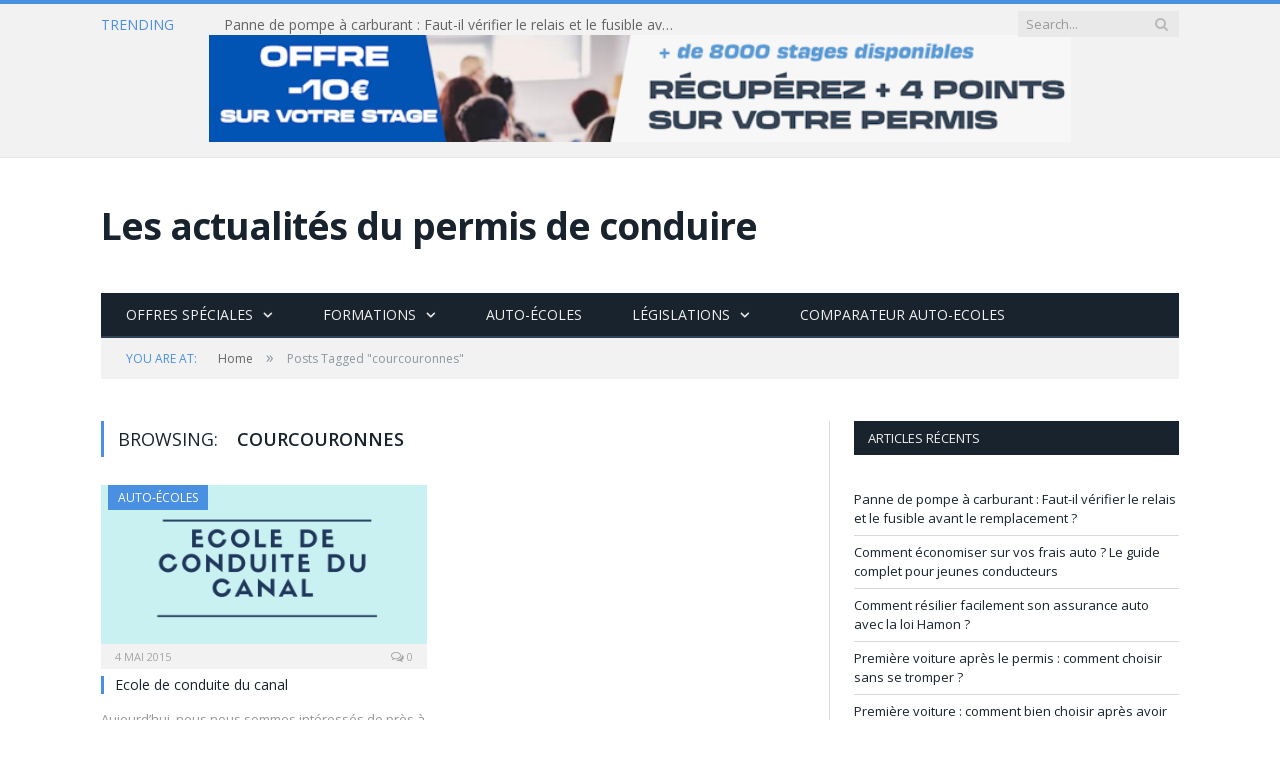

--- FILE ---
content_type: text/html; charset=UTF-8
request_url: https://blog.vroomvroom.fr/tag/courcouronnes/
body_size: 13429
content:
<!DOCTYPE html>

<!--[if IE 8]> <html class="ie ie8" lang="fr-FR"> <![endif]-->
<!--[if IE 9]> <html class="ie ie9" lang="fr-FR"> <![endif]-->
<!--[if gt IE 9]><!--> <html lang="fr-FR"> <!--<![endif]-->

<head>


<meta charset="UTF-8" />
<title>Archives des courcouronnes - Actus Permis de Conduire</title>

 
<meta name="viewport" content="width=device-width, initial-scale=1" />
<meta http-equiv="X-UA-Compatible" content="IE=edge" />
<link rel="pingback" href="https://blog.vroomvroom.fr/xmlrpc.php" />
	

	
<meta name='robots' content='index, follow, max-image-preview:large, max-snippet:-1, max-video-preview:-1' />

	<!-- This site is optimized with the Yoast SEO plugin v26.7 - https://yoast.com/wordpress/plugins/seo/ -->
	<link rel="canonical" href="https://blog.vroomvroom.fr/tag/courcouronnes/" />
	<meta property="og:locale" content="fr_FR" />
	<meta property="og:type" content="article" />
	<meta property="og:title" content="Archives des courcouronnes - Actus Permis de Conduire" />
	<meta property="og:url" content="https://blog.vroomvroom.fr/tag/courcouronnes/" />
	<meta property="og:site_name" content="Actus Permis de Conduire" />
	<meta name="twitter:card" content="summary_large_image" />
	<script type="application/ld+json" class="yoast-schema-graph">{"@context":"https://schema.org","@graph":[{"@type":"CollectionPage","@id":"https://blog.vroomvroom.fr/tag/courcouronnes/","url":"https://blog.vroomvroom.fr/tag/courcouronnes/","name":"Archives des courcouronnes - Actus Permis de Conduire","isPartOf":{"@id":"https://blog.vroomvroom.fr/#website"},"primaryImageOfPage":{"@id":"https://blog.vroomvroom.fr/tag/courcouronnes/#primaryimage"},"image":{"@id":"https://blog.vroomvroom.fr/tag/courcouronnes/#primaryimage"},"thumbnailUrl":"https://i0.wp.com/blog.vroomvroom.fr/wp-content/uploads/2015/05/mmunications.png?fit=1920%2C1080&ssl=1","breadcrumb":{"@id":"https://blog.vroomvroom.fr/tag/courcouronnes/#breadcrumb"},"inLanguage":"fr-FR"},{"@type":"ImageObject","inLanguage":"fr-FR","@id":"https://blog.vroomvroom.fr/tag/courcouronnes/#primaryimage","url":"https://i0.wp.com/blog.vroomvroom.fr/wp-content/uploads/2015/05/mmunications.png?fit=1920%2C1080&ssl=1","contentUrl":"https://i0.wp.com/blog.vroomvroom.fr/wp-content/uploads/2015/05/mmunications.png?fit=1920%2C1080&ssl=1","width":1920,"height":1080,"caption":"Ecole de conduite du Canal"},{"@type":"BreadcrumbList","@id":"https://blog.vroomvroom.fr/tag/courcouronnes/#breadcrumb","itemListElement":[{"@type":"ListItem","position":1,"name":"Accueil","item":"https://blog.vroomvroom.fr/"},{"@type":"ListItem","position":2,"name":"courcouronnes"}]},{"@type":"WebSite","@id":"https://blog.vroomvroom.fr/#website","url":"https://blog.vroomvroom.fr/","name":"Actus Permis de Conduire","description":"Le blog de VroomVroom.fr, le comparateur d&#039;auto-écoles","potentialAction":[{"@type":"SearchAction","target":{"@type":"EntryPoint","urlTemplate":"https://blog.vroomvroom.fr/?s={search_term_string}"},"query-input":{"@type":"PropertyValueSpecification","valueRequired":true,"valueName":"search_term_string"}}],"inLanguage":"fr-FR"}]}</script>
	<!-- / Yoast SEO plugin. -->


<link rel='dns-prefetch' href='//secure.gravatar.com' />
<link rel='dns-prefetch' href='//www.googletagmanager.com' />
<link rel='dns-prefetch' href='//stats.wp.com' />
<link rel='dns-prefetch' href='//fonts.googleapis.com' />
<link rel='dns-prefetch' href='//maxcdn.bootstrapcdn.com' />
<link rel='dns-prefetch' href='//v0.wordpress.com' />
<link rel='preconnect' href='//i0.wp.com' />
<link rel="alternate" type="application/rss+xml" title="Actus Permis de Conduire &raquo; Flux" href="https://blog.vroomvroom.fr/feed/" />
<link rel="alternate" type="application/rss+xml" title="Actus Permis de Conduire &raquo; Flux des commentaires" href="https://blog.vroomvroom.fr/comments/feed/" />
<link rel="alternate" type="application/rss+xml" title="Actus Permis de Conduire &raquo; Flux de l’étiquette courcouronnes" href="https://blog.vroomvroom.fr/tag/courcouronnes/feed/" />
<style id='wp-img-auto-sizes-contain-inline-css' type='text/css'>
img:is([sizes=auto i],[sizes^="auto," i]){contain-intrinsic-size:3000px 1500px}
/*# sourceURL=wp-img-auto-sizes-contain-inline-css */
</style>
<style id='wp-emoji-styles-inline-css' type='text/css'>

	img.wp-smiley, img.emoji {
		display: inline !important;
		border: none !important;
		box-shadow: none !important;
		height: 1em !important;
		width: 1em !important;
		margin: 0 0.07em !important;
		vertical-align: -0.1em !important;
		background: none !important;
		padding: 0 !important;
	}
/*# sourceURL=wp-emoji-styles-inline-css */
</style>
<style id='wp-block-library-inline-css' type='text/css'>
:root{--wp-block-synced-color:#7a00df;--wp-block-synced-color--rgb:122,0,223;--wp-bound-block-color:var(--wp-block-synced-color);--wp-editor-canvas-background:#ddd;--wp-admin-theme-color:#007cba;--wp-admin-theme-color--rgb:0,124,186;--wp-admin-theme-color-darker-10:#006ba1;--wp-admin-theme-color-darker-10--rgb:0,107,160.5;--wp-admin-theme-color-darker-20:#005a87;--wp-admin-theme-color-darker-20--rgb:0,90,135;--wp-admin-border-width-focus:2px}@media (min-resolution:192dpi){:root{--wp-admin-border-width-focus:1.5px}}.wp-element-button{cursor:pointer}:root .has-very-light-gray-background-color{background-color:#eee}:root .has-very-dark-gray-background-color{background-color:#313131}:root .has-very-light-gray-color{color:#eee}:root .has-very-dark-gray-color{color:#313131}:root .has-vivid-green-cyan-to-vivid-cyan-blue-gradient-background{background:linear-gradient(135deg,#00d084,#0693e3)}:root .has-purple-crush-gradient-background{background:linear-gradient(135deg,#34e2e4,#4721fb 50%,#ab1dfe)}:root .has-hazy-dawn-gradient-background{background:linear-gradient(135deg,#faaca8,#dad0ec)}:root .has-subdued-olive-gradient-background{background:linear-gradient(135deg,#fafae1,#67a671)}:root .has-atomic-cream-gradient-background{background:linear-gradient(135deg,#fdd79a,#004a59)}:root .has-nightshade-gradient-background{background:linear-gradient(135deg,#330968,#31cdcf)}:root .has-midnight-gradient-background{background:linear-gradient(135deg,#020381,#2874fc)}:root{--wp--preset--font-size--normal:16px;--wp--preset--font-size--huge:42px}.has-regular-font-size{font-size:1em}.has-larger-font-size{font-size:2.625em}.has-normal-font-size{font-size:var(--wp--preset--font-size--normal)}.has-huge-font-size{font-size:var(--wp--preset--font-size--huge)}.has-text-align-center{text-align:center}.has-text-align-left{text-align:left}.has-text-align-right{text-align:right}.has-fit-text{white-space:nowrap!important}#end-resizable-editor-section{display:none}.aligncenter{clear:both}.items-justified-left{justify-content:flex-start}.items-justified-center{justify-content:center}.items-justified-right{justify-content:flex-end}.items-justified-space-between{justify-content:space-between}.screen-reader-text{border:0;clip-path:inset(50%);height:1px;margin:-1px;overflow:hidden;padding:0;position:absolute;width:1px;word-wrap:normal!important}.screen-reader-text:focus{background-color:#ddd;clip-path:none;color:#444;display:block;font-size:1em;height:auto;left:5px;line-height:normal;padding:15px 23px 14px;text-decoration:none;top:5px;width:auto;z-index:100000}html :where(.has-border-color){border-style:solid}html :where([style*=border-top-color]){border-top-style:solid}html :where([style*=border-right-color]){border-right-style:solid}html :where([style*=border-bottom-color]){border-bottom-style:solid}html :where([style*=border-left-color]){border-left-style:solid}html :where([style*=border-width]){border-style:solid}html :where([style*=border-top-width]){border-top-style:solid}html :where([style*=border-right-width]){border-right-style:solid}html :where([style*=border-bottom-width]){border-bottom-style:solid}html :where([style*=border-left-width]){border-left-style:solid}html :where(img[class*=wp-image-]){height:auto;max-width:100%}:where(figure){margin:0 0 1em}html :where(.is-position-sticky){--wp-admin--admin-bar--position-offset:var(--wp-admin--admin-bar--height,0px)}@media screen and (max-width:600px){html :where(.is-position-sticky){--wp-admin--admin-bar--position-offset:0px}}

/*# sourceURL=wp-block-library-inline-css */
</style><style id='global-styles-inline-css' type='text/css'>
:root{--wp--preset--aspect-ratio--square: 1;--wp--preset--aspect-ratio--4-3: 4/3;--wp--preset--aspect-ratio--3-4: 3/4;--wp--preset--aspect-ratio--3-2: 3/2;--wp--preset--aspect-ratio--2-3: 2/3;--wp--preset--aspect-ratio--16-9: 16/9;--wp--preset--aspect-ratio--9-16: 9/16;--wp--preset--color--black: #000000;--wp--preset--color--cyan-bluish-gray: #abb8c3;--wp--preset--color--white: #ffffff;--wp--preset--color--pale-pink: #f78da7;--wp--preset--color--vivid-red: #cf2e2e;--wp--preset--color--luminous-vivid-orange: #ff6900;--wp--preset--color--luminous-vivid-amber: #fcb900;--wp--preset--color--light-green-cyan: #7bdcb5;--wp--preset--color--vivid-green-cyan: #00d084;--wp--preset--color--pale-cyan-blue: #8ed1fc;--wp--preset--color--vivid-cyan-blue: #0693e3;--wp--preset--color--vivid-purple: #9b51e0;--wp--preset--gradient--vivid-cyan-blue-to-vivid-purple: linear-gradient(135deg,rgb(6,147,227) 0%,rgb(155,81,224) 100%);--wp--preset--gradient--light-green-cyan-to-vivid-green-cyan: linear-gradient(135deg,rgb(122,220,180) 0%,rgb(0,208,130) 100%);--wp--preset--gradient--luminous-vivid-amber-to-luminous-vivid-orange: linear-gradient(135deg,rgb(252,185,0) 0%,rgb(255,105,0) 100%);--wp--preset--gradient--luminous-vivid-orange-to-vivid-red: linear-gradient(135deg,rgb(255,105,0) 0%,rgb(207,46,46) 100%);--wp--preset--gradient--very-light-gray-to-cyan-bluish-gray: linear-gradient(135deg,rgb(238,238,238) 0%,rgb(169,184,195) 100%);--wp--preset--gradient--cool-to-warm-spectrum: linear-gradient(135deg,rgb(74,234,220) 0%,rgb(151,120,209) 20%,rgb(207,42,186) 40%,rgb(238,44,130) 60%,rgb(251,105,98) 80%,rgb(254,248,76) 100%);--wp--preset--gradient--blush-light-purple: linear-gradient(135deg,rgb(255,206,236) 0%,rgb(152,150,240) 100%);--wp--preset--gradient--blush-bordeaux: linear-gradient(135deg,rgb(254,205,165) 0%,rgb(254,45,45) 50%,rgb(107,0,62) 100%);--wp--preset--gradient--luminous-dusk: linear-gradient(135deg,rgb(255,203,112) 0%,rgb(199,81,192) 50%,rgb(65,88,208) 100%);--wp--preset--gradient--pale-ocean: linear-gradient(135deg,rgb(255,245,203) 0%,rgb(182,227,212) 50%,rgb(51,167,181) 100%);--wp--preset--gradient--electric-grass: linear-gradient(135deg,rgb(202,248,128) 0%,rgb(113,206,126) 100%);--wp--preset--gradient--midnight: linear-gradient(135deg,rgb(2,3,129) 0%,rgb(40,116,252) 100%);--wp--preset--font-size--small: 13px;--wp--preset--font-size--medium: 20px;--wp--preset--font-size--large: 36px;--wp--preset--font-size--x-large: 42px;--wp--preset--spacing--20: 0.44rem;--wp--preset--spacing--30: 0.67rem;--wp--preset--spacing--40: 1rem;--wp--preset--spacing--50: 1.5rem;--wp--preset--spacing--60: 2.25rem;--wp--preset--spacing--70: 3.38rem;--wp--preset--spacing--80: 5.06rem;--wp--preset--shadow--natural: 6px 6px 9px rgba(0, 0, 0, 0.2);--wp--preset--shadow--deep: 12px 12px 50px rgba(0, 0, 0, 0.4);--wp--preset--shadow--sharp: 6px 6px 0px rgba(0, 0, 0, 0.2);--wp--preset--shadow--outlined: 6px 6px 0px -3px rgb(255, 255, 255), 6px 6px rgb(0, 0, 0);--wp--preset--shadow--crisp: 6px 6px 0px rgb(0, 0, 0);}:where(.is-layout-flex){gap: 0.5em;}:where(.is-layout-grid){gap: 0.5em;}body .is-layout-flex{display: flex;}.is-layout-flex{flex-wrap: wrap;align-items: center;}.is-layout-flex > :is(*, div){margin: 0;}body .is-layout-grid{display: grid;}.is-layout-grid > :is(*, div){margin: 0;}:where(.wp-block-columns.is-layout-flex){gap: 2em;}:where(.wp-block-columns.is-layout-grid){gap: 2em;}:where(.wp-block-post-template.is-layout-flex){gap: 1.25em;}:where(.wp-block-post-template.is-layout-grid){gap: 1.25em;}.has-black-color{color: var(--wp--preset--color--black) !important;}.has-cyan-bluish-gray-color{color: var(--wp--preset--color--cyan-bluish-gray) !important;}.has-white-color{color: var(--wp--preset--color--white) !important;}.has-pale-pink-color{color: var(--wp--preset--color--pale-pink) !important;}.has-vivid-red-color{color: var(--wp--preset--color--vivid-red) !important;}.has-luminous-vivid-orange-color{color: var(--wp--preset--color--luminous-vivid-orange) !important;}.has-luminous-vivid-amber-color{color: var(--wp--preset--color--luminous-vivid-amber) !important;}.has-light-green-cyan-color{color: var(--wp--preset--color--light-green-cyan) !important;}.has-vivid-green-cyan-color{color: var(--wp--preset--color--vivid-green-cyan) !important;}.has-pale-cyan-blue-color{color: var(--wp--preset--color--pale-cyan-blue) !important;}.has-vivid-cyan-blue-color{color: var(--wp--preset--color--vivid-cyan-blue) !important;}.has-vivid-purple-color{color: var(--wp--preset--color--vivid-purple) !important;}.has-black-background-color{background-color: var(--wp--preset--color--black) !important;}.has-cyan-bluish-gray-background-color{background-color: var(--wp--preset--color--cyan-bluish-gray) !important;}.has-white-background-color{background-color: var(--wp--preset--color--white) !important;}.has-pale-pink-background-color{background-color: var(--wp--preset--color--pale-pink) !important;}.has-vivid-red-background-color{background-color: var(--wp--preset--color--vivid-red) !important;}.has-luminous-vivid-orange-background-color{background-color: var(--wp--preset--color--luminous-vivid-orange) !important;}.has-luminous-vivid-amber-background-color{background-color: var(--wp--preset--color--luminous-vivid-amber) !important;}.has-light-green-cyan-background-color{background-color: var(--wp--preset--color--light-green-cyan) !important;}.has-vivid-green-cyan-background-color{background-color: var(--wp--preset--color--vivid-green-cyan) !important;}.has-pale-cyan-blue-background-color{background-color: var(--wp--preset--color--pale-cyan-blue) !important;}.has-vivid-cyan-blue-background-color{background-color: var(--wp--preset--color--vivid-cyan-blue) !important;}.has-vivid-purple-background-color{background-color: var(--wp--preset--color--vivid-purple) !important;}.has-black-border-color{border-color: var(--wp--preset--color--black) !important;}.has-cyan-bluish-gray-border-color{border-color: var(--wp--preset--color--cyan-bluish-gray) !important;}.has-white-border-color{border-color: var(--wp--preset--color--white) !important;}.has-pale-pink-border-color{border-color: var(--wp--preset--color--pale-pink) !important;}.has-vivid-red-border-color{border-color: var(--wp--preset--color--vivid-red) !important;}.has-luminous-vivid-orange-border-color{border-color: var(--wp--preset--color--luminous-vivid-orange) !important;}.has-luminous-vivid-amber-border-color{border-color: var(--wp--preset--color--luminous-vivid-amber) !important;}.has-light-green-cyan-border-color{border-color: var(--wp--preset--color--light-green-cyan) !important;}.has-vivid-green-cyan-border-color{border-color: var(--wp--preset--color--vivid-green-cyan) !important;}.has-pale-cyan-blue-border-color{border-color: var(--wp--preset--color--pale-cyan-blue) !important;}.has-vivid-cyan-blue-border-color{border-color: var(--wp--preset--color--vivid-cyan-blue) !important;}.has-vivid-purple-border-color{border-color: var(--wp--preset--color--vivid-purple) !important;}.has-vivid-cyan-blue-to-vivid-purple-gradient-background{background: var(--wp--preset--gradient--vivid-cyan-blue-to-vivid-purple) !important;}.has-light-green-cyan-to-vivid-green-cyan-gradient-background{background: var(--wp--preset--gradient--light-green-cyan-to-vivid-green-cyan) !important;}.has-luminous-vivid-amber-to-luminous-vivid-orange-gradient-background{background: var(--wp--preset--gradient--luminous-vivid-amber-to-luminous-vivid-orange) !important;}.has-luminous-vivid-orange-to-vivid-red-gradient-background{background: var(--wp--preset--gradient--luminous-vivid-orange-to-vivid-red) !important;}.has-very-light-gray-to-cyan-bluish-gray-gradient-background{background: var(--wp--preset--gradient--very-light-gray-to-cyan-bluish-gray) !important;}.has-cool-to-warm-spectrum-gradient-background{background: var(--wp--preset--gradient--cool-to-warm-spectrum) !important;}.has-blush-light-purple-gradient-background{background: var(--wp--preset--gradient--blush-light-purple) !important;}.has-blush-bordeaux-gradient-background{background: var(--wp--preset--gradient--blush-bordeaux) !important;}.has-luminous-dusk-gradient-background{background: var(--wp--preset--gradient--luminous-dusk) !important;}.has-pale-ocean-gradient-background{background: var(--wp--preset--gradient--pale-ocean) !important;}.has-electric-grass-gradient-background{background: var(--wp--preset--gradient--electric-grass) !important;}.has-midnight-gradient-background{background: var(--wp--preset--gradient--midnight) !important;}.has-small-font-size{font-size: var(--wp--preset--font-size--small) !important;}.has-medium-font-size{font-size: var(--wp--preset--font-size--medium) !important;}.has-large-font-size{font-size: var(--wp--preset--font-size--large) !important;}.has-x-large-font-size{font-size: var(--wp--preset--font-size--x-large) !important;}
/*# sourceURL=global-styles-inline-css */
</style>

<style id='classic-theme-styles-inline-css' type='text/css'>
/*! This file is auto-generated */
.wp-block-button__link{color:#fff;background-color:#32373c;border-radius:9999px;box-shadow:none;text-decoration:none;padding:calc(.667em + 2px) calc(1.333em + 2px);font-size:1.125em}.wp-block-file__button{background:#32373c;color:#fff;text-decoration:none}
/*# sourceURL=/wp-includes/css/classic-themes.min.css */
</style>
<link rel='stylesheet' id='smartmag-fonts-css' href='https://fonts.googleapis.com/css?family=Open+Sans%3A400%2C400Italic%2C600%2C700%7CRoboto+Slab&#038;subset=latin%2Clatin-ext' type='text/css' media='all' />
<link rel='stylesheet' id='smartmag-core-css' href='https://blog.vroomvroom.fr/wp-content/themes/smart-mag-child/style.css?ver=3.4.0' type='text/css' media='all' />
<link rel='stylesheet' id='smartmag-responsive-css' href='https://blog.vroomvroom.fr/wp-content/themes/smart-mag/css/responsive.css?ver=3.4.0' type='text/css' media='all' />
<link rel='stylesheet' id='smartmag-font-awesome-css' href='https://maxcdn.bootstrapcdn.com/font-awesome/4.7.0/css/font-awesome.min.css' type='text/css' media='all' />
<style id='smartmag-font-awesome-inline-css' type='text/css'>
@import url('https://fonts.googleapis.com/css?family=Open+Sans%3A400|Open+Sans%3A500|Open+Sans%3A600|Open+Sans%3A700|Open+Sans%3Aregular&subset=latin%2Clatin-ext');


::selection { background: #4a90e2; }

::-moz-selection { background: #4a90e2; }

.top-bar, .post-content .modern-quote, .mobile-head { border-top-color: #4a90e2; }

.main-color,
.trending-ticker .heading,
.nav-light .menu > li:hover > a,
.nav-light .menu > .current-menu-item > a,
.nav-light .menu > .current-menu-parent > a,
.nav-light .menu li li:hover,
.nav-light .menu li li.current-menu-item,
.nav-light .mega-menu .sub-nav li:hover,
.nav-light .menu .sub-nav li.current-menu-item,
.nav-light .menu li li:hover > a,
.nav-light .menu li li.current-menu-item > a,
.nav-light .mega-menu .sub-nav li:hover > a,
.nav-light .menu .sub-nav li.current-menu-item > a,
.nav-light-search .active .search-icon,
.nav-light-search .search-icon:hover,
.breadcrumbs .location,
.gallery-title,
.section-head.prominent,
.recentcomments .url,
.block.posts .fa-angle-right,
.news-focus .section-head,
.focus-grid .section-head,
.post-meta-b .posted-by a,
.post-content a,
.main-stars,
.main-stars span:before,
.related-posts .section-head,
.comments-list .bypostauthor .comment-author a,
.error-page .text-404,
a.bbp-author-name { color: #4a90e2; }

.navigation .menu > li:hover > a,
.navigation .menu > .current-menu-item > a,
.navigation .menu > .current-menu-parent > a,
.navigation .menu > .current-menu-ancestor > a,
.block-head,
.tabbed .tabs-list .active a,
.comment-content .reply,
.sc-tabs .active a,
.nav-dark-b { border-bottom-color: #4a90e2; }

.main-featured .cat,
.main-featured .pages .flex-active,
.main-pagination .current,
.main-pagination a:hover,
.block-head .heading,
.cat-title,
.post .read-more a,
.rate-number .progress,
.listing-meta .rate-number .progress,
.review-box .overall,
.review-box .bar,
.post-pagination > span,
.button,
.sc-button-default:hover,
.drop-caps { background: #4a90e2; }

.nav-search .search-icon:hover,
.nav-search .active .search-icon { border-color: #4a90e2; }

.modal-header .modal-title,
.highlights h2:before,
.post-header .post-title:before,
.review-box .heading,
.main-heading,
.page-title,
.entry-title,
div.bbp-template-notice,
div.indicator-hint,
div.bbp-template-notice.info,
.post-content .wpcf7-not-valid-tip { border-left-color: #4a90e2; }

@media only screen and (max-width: 799px) { .navigation .mobile .fa { background: #4a90e2; } }

.mobile-head { border-top-color: #4a90e2; }

body,
.gallery-title,
.section-head,
.block-head,
.modal-header .modal-title,
h3.gallery-title,
.modern-quote cite,
.comment-respond small,
.main-heading,
.page-title,
.entry-title,
.main .sidebar .widgettitle,
.tabbed .tabs-list,
.main-footer .widgettitle { font-family: "Open Sans", Arial, sans-serif; }

h1,
h2,
h3,
h4,
h5,
h6,
.posts-list .content > a,
.block.posts a,
.gallery-block .carousel .title a,
.navigate-posts .link,
.list-timeline .posts article,
.bbpress.single-topic .main-heading,
#bbpress-forums .bbp-topic-title,
#bbpress-forums .bbp-forum-title { font-family: "Open Sans", Georgia, serif; }
.post-content { font-family: "Open Sans", Arial, sans-serif; font-weight: normal;font-size: 16px;  }
.navigation .menu { font-family: "Open Sans", Arial, sans-serif; font-weight: normal; }
.highlights .excerpt, .listing-alt .content .excerpt { font-family: "Open Sans", Arial, sans-serif; font-weight: normal; }
.post-header h1, .post-content h1, .post-content h2, .post-content h3, .post-content h4, .post-content h5, .post-content h6 { font-family: "Open Sans", Arial, sans-serif; font-weight: normal; }
.post-content h1 { font-size: 40px;; }

.post-content h2 { font-size: 32px;; }

.post-content h3 { font-size: 26px;; }

.post-content h4 { font-size: 20px;; }

.post-content h5 { font-size: 16px;; }



/*# sourceURL=smartmag-font-awesome-inline-css */
</style>
<script type="text/javascript" src="https://blog.vroomvroom.fr/wp-includes/js/jquery/jquery.min.js?ver=3.7.1" id="jquery-core-js"></script>
<script type="text/javascript" src="https://blog.vroomvroom.fr/wp-includes/js/jquery/jquery-migrate.min.js?ver=3.4.1" id="jquery-migrate-js"></script>

<!-- Extrait de code de la balise Google (gtag.js) ajouté par Site Kit -->
<!-- Extrait Google Analytics ajouté par Site Kit -->
<script type="text/javascript" src="https://www.googletagmanager.com/gtag/js?id=GT-WKR6X35" id="google_gtagjs-js" async></script>
<script type="text/javascript" id="google_gtagjs-js-after">
/* <![CDATA[ */
window.dataLayer = window.dataLayer || [];function gtag(){dataLayer.push(arguments);}
gtag("set","linker",{"domains":["blog.vroomvroom.fr"]});
gtag("js", new Date());
gtag("set", "developer_id.dZTNiMT", true);
gtag("config", "GT-WKR6X35");
 window._googlesitekit = window._googlesitekit || {}; window._googlesitekit.throttledEvents = []; window._googlesitekit.gtagEvent = (name, data) => { var key = JSON.stringify( { name, data } ); if ( !! window._googlesitekit.throttledEvents[ key ] ) { return; } window._googlesitekit.throttledEvents[ key ] = true; setTimeout( () => { delete window._googlesitekit.throttledEvents[ key ]; }, 5 ); gtag( "event", name, { ...data, event_source: "site-kit" } ); }; 
//# sourceURL=google_gtagjs-js-after
/* ]]> */
</script>
<link rel="https://api.w.org/" href="https://blog.vroomvroom.fr/wp-json/" /><link rel="alternate" title="JSON" type="application/json" href="https://blog.vroomvroom.fr/wp-json/wp/v2/tags/194" /><link rel="EditURI" type="application/rsd+xml" title="RSD" href="https://blog.vroomvroom.fr/xmlrpc.php?rsd" />
<meta name="generator" content="WordPress 6.9" />
<meta name="generator" content="Site Kit by Google 1.170.0" />	<style>img#wpstats{display:none}</style>
		<meta name="generator" content="Powered by Visual Composer - drag and drop page builder for WordPress."/>
<!--[if lte IE 9]><link rel="stylesheet" type="text/css" href="https://blog.vroomvroom.fr/wp-content/plugins/js_composer_salient/assets/css/vc_lte_ie9.min.css" media="screen"><![endif]--><!--[if IE  8]><link rel="stylesheet" type="text/css" href="https://blog.vroomvroom.fr/wp-content/plugins/js_composer_salient/assets/css/vc-ie8.min.css" media="screen"><![endif]--><link rel="icon" href="https://i0.wp.com/blog.vroomvroom.fr/wp-content/uploads/2019/02/cropped-VV-Inst-2.jpg?fit=32%2C32&#038;ssl=1" sizes="32x32" />
<link rel="icon" href="https://i0.wp.com/blog.vroomvroom.fr/wp-content/uploads/2019/02/cropped-VV-Inst-2.jpg?fit=192%2C192&#038;ssl=1" sizes="192x192" />
<link rel="apple-touch-icon" href="https://i0.wp.com/blog.vroomvroom.fr/wp-content/uploads/2019/02/cropped-VV-Inst-2.jpg?fit=180%2C180&#038;ssl=1" />
<meta name="msapplication-TileImage" content="https://i0.wp.com/blog.vroomvroom.fr/wp-content/uploads/2019/02/cropped-VV-Inst-2.jpg?fit=270%2C270&#038;ssl=1" />
<script>
  (function(i,s,o,g,r,a,m){i['GoogleAnalyticsObject']=r;i[r]=i[r]||function(){
  (i[r].q=i[r].q||[]).push(arguments)},i[r].l=1*new Date();a=s.createElement(o),
  m=s.getElementsByTagName(o)[0];a.async=1;a.src=g;m.parentNode.insertBefore(a,m)
  })(window,document,'script','//www.google-analytics.com/analytics.js','ga');

  ga('create', 'UA-38229531-6', 'auto');
  ga('send', 'pageview');

</script><noscript><style type="text/css"> .wpb_animate_when_almost_visible { opacity: 1; }</style></noscript>	
<!--[if lt IE 9]>
<script src="https://blog.vroomvroom.fr/wp-content/themes/smart-mag/js/html5.js" type="text/javascript"></script>
<![endif]-->


<script>
document.querySelector('head').innerHTML += '<style class="bunyad-img-effects-css">.main img, .main-footer img { opacity: 0; }</style>';
</script>
	

</head>


<body class="archive tag tag-courcouronnes tag-194 wp-theme-smart-mag wp-child-theme-smart-mag-child page-builder right-sidebar full img-effects has-nav-dark has-head-default wpb-js-composer js-comp-ver-4.12.1 vc_responsive">

<div class="main-wrap">

	
	
	<div class="top-bar">

		<div class="wrap">
			<section class="top-bar-content cf">
			
							
								<div class="trending-ticker">
					<span class="heading">Trending</span>

					<ul>
												
												
							<li><a href="https://blog.vroomvroom.fr/panne-pompe-a-carburant-remplacement/" title="Panne de pompe à carburant : Faut-il vérifier le relais et le fusible avant le remplacement ?">Panne de pompe à carburant : Faut-il vérifier le relais et le fusible avant le remplacement ?</a></li>
						
												
							<li><a href="https://blog.vroomvroom.fr/comment-economiser-sur-vos-frais-auto-le-guide-complet-pour-jeunes-conducteurs/" title="Comment économiser sur vos frais auto ?  Le guide complet pour jeunes conducteurs">Comment économiser sur vos frais auto ?  Le guide complet pour jeunes conducteurs</a></li>
						
												
							<li><a href="https://blog.vroomvroom.fr/comment-resilier-facilement-son-assurance-auto-avec-la-loi-hamon/" title="Comment résilier facilement son assurance auto avec la loi Hamon ?">Comment résilier facilement son assurance auto avec la loi Hamon ?</a></li>
						
												
							<li><a href="https://blog.vroomvroom.fr/premiere-voiture-apres-le-permis-comment-choisir-sans-se-tromper/" title="Première voiture après le permis : comment choisir sans se tromper ?">Première voiture après le permis : comment choisir sans se tromper ?</a></li>
						
												
							<li><a href="https://blog.vroomvroom.fr/premiere-voiture-comment-bien-choisir-apres-avoir-obtenu-son-permis/" title="Première voiture : comment bien choisir après avoir obtenu son permis ?">Première voiture : comment bien choisir après avoir obtenu son permis ?</a></li>
						
												
							<li><a href="https://blog.vroomvroom.fr/voiture-electrique-quelles-garanties-choisir-pour-rouler-sans-mauvaise-surprise/" title="Voiture électrique : quelles garanties choisir pour rouler sans mauvaise surprise ?">Voiture électrique : quelles garanties choisir pour rouler sans mauvaise surprise ?</a></li>
						
												
							<li><a href="https://blog.vroomvroom.fr/conges-heures-supplementaires-logiciel-pointage-moderne/" title="Congés &#038; heures supplémentaires : pourquoi un logiciel de pointage moderne devient indispensable dans votre entreprise">Congés &#038; heures supplémentaires : pourquoi un logiciel de pointage moderne devient indispensable dans votre entreprise</a></li>
						
												
							<li><a href="https://blog.vroomvroom.fr/normes-douanieres-et-documents-obligatoires-pour-expedier-ses-biens-a-letranger/" title="Normes douanières et documents obligatoires pour expédier ses biens à l’étranger">Normes douanières et documents obligatoires pour expédier ses biens à l’étranger</a></li>
						
												
											</ul>
				</div>
				
									
					
		<div class="search">
			<form role="search" action="https://blog.vroomvroom.fr/" method="get">
				<input type="text" name="s" class="query live-search-query" value="" placeholder="Search..."/>
				<button class="search-button" type="submit"><i class="fa fa-search"></i></button>
			</form>
		</div> <!-- .search -->					
				
				<center> <br>
<a href="https://www.vroomvroom.fr/stage-recuperation-de-points/?promo=vroom10" target="_blank">
      <img decoding="async" src="https://blog.vroomvroom.fr/wp-content/uploads/2025/06/Stages-recuperation-de-points.png" alt="Réserver un stage de récupération de points" style="width: 80%;"/>
      </a></center>				
			</section>
		</div>
		
	</div>
	
	<div id="main-head" class="main-head">
		
		<div class="wrap">
			
			
			<header class="default">
			
				<div class="title">
							<a href="https://blog.vroomvroom.fr/" title="Actus Permis de Conduire" rel="home">
		
							Les actualités du permis de conduire						
		</a>				</div>
				
									
					<div class="right">
										</div>
					
								
			</header>
				
							
				
<div class="main-nav">
	<div class="navigation-wrap cf">
	
		<nav class="navigation cf nav-dark">
		
			<div class>
			
				<div class="mobile" data-type="off-canvas" data-search="1">
					<a href="#" class="selected">
						<span class="text">Navigate</span><span class="current"></span> <i class="hamburger fa fa-bars"></i>
					</a>
				</div>
				
				<div class="menu-menu-blog-container"><ul id="menu-menu-blog" class="menu"><li id="menu-item-278" class="menu-item menu-item-type-taxonomy menu-item-object-category menu-item-has-children menu-cat-53 menu-item-278"><a href="https://blog.vroomvroom.fr/category/offres-speciales/">Offres Spéciales</a>
<ul class="sub-menu">
	<li id="menu-item-249" class="menu-item menu-item-type-custom menu-item-object-custom menu-item-249"><a href="https://www.vroomvroom.fr/offres-speciales">Toutes les offres</a></li>
</ul>
</li>
<li id="menu-item-269" class="menu-item menu-item-type-taxonomy menu-item-object-category menu-item-has-children menu-cat-52 menu-item-269"><a href="https://blog.vroomvroom.fr/category/formations/">Formations</a>

<div class="mega-menu row">

	<div class="col-3 sub-cats">
		
		<ol class="sub-nav">
				<li id="menu-item-271" class="menu-item menu-item-type-taxonomy menu-item-object-category menu-cat-54 menu-item-271"><a href="https://blog.vroomvroom.fr/category/formations/code-de-la-route/">Code de la route</a></li>
	<li id="menu-item-272" class="menu-item menu-item-type-taxonomy menu-item-object-category menu-cat-55 menu-item-272"><a href="https://blog.vroomvroom.fr/category/formations/permis-b/">Permis B</a></li>
	<li id="menu-item-273" class="menu-item menu-item-type-taxonomy menu-item-object-category menu-cat-56 menu-item-273"><a href="https://blog.vroomvroom.fr/category/formations/permis-moto/">Permis Moto</a></li>
	<li id="menu-item-270" class="menu-item menu-item-type-taxonomy menu-item-object-category menu-cat-57 menu-item-270"><a href="https://blog.vroomvroom.fr/category/formations/autres-permis/">Autres permis</a></li>
		</ol>
	
	</div>


	<div class="col-9 extend">
	<section class="col-6 featured">
		
				
		<span class="heading">Featured</span>
		
		<div class="highlights">
		
					
			<article>
					
				<a href="https://blog.vroomvroom.fr/les-differentes-aides-de-financement-du-permis-en-france/" title="Les différentes aides de financement du permis en France" class="image-link">
					<img width="351" height="185" src="https://i0.wp.com/blog.vroomvroom.fr/wp-content/uploads/2015/05/LES.png?resize=351%2C185&amp;ssl=1" class="image wp-post-image" alt="les différentes aides de financement du permis" title="Les différentes aides de financement du permis en France" decoding="async" fetchpriority="high" srcset="https://i0.wp.com/blog.vroomvroom.fr/wp-content/uploads/2015/05/LES.png?resize=351%2C185&amp;ssl=1 351w, https://i0.wp.com/blog.vroomvroom.fr/wp-content/uploads/2015/05/LES.png?zoom=2&amp;resize=351%2C185&amp;ssl=1 702w, https://i0.wp.com/blog.vroomvroom.fr/wp-content/uploads/2015/05/LES.png?zoom=3&amp;resize=351%2C185&amp;ssl=1 1053w" sizes="(max-width: 351px) 100vw, 351px" data-attachment-id="1166" data-permalink="https://blog.vroomvroom.fr/les-differentes-aides-de-financement-du-permis-en-france/les/" data-orig-file="https://i0.wp.com/blog.vroomvroom.fr/wp-content/uploads/2015/05/LES.png?fit=1920%2C1080&amp;ssl=1" data-orig-size="1920,1080" data-comments-opened="1" data-image-meta="{&quot;aperture&quot;:&quot;0&quot;,&quot;credit&quot;:&quot;&quot;,&quot;camera&quot;:&quot;&quot;,&quot;caption&quot;:&quot;&quot;,&quot;created_timestamp&quot;:&quot;0&quot;,&quot;copyright&quot;:&quot;&quot;,&quot;focal_length&quot;:&quot;0&quot;,&quot;iso&quot;:&quot;0&quot;,&quot;shutter_speed&quot;:&quot;0&quot;,&quot;title&quot;:&quot;&quot;,&quot;orientation&quot;:&quot;0&quot;}" data-image-title="LES" data-image-description="&lt;p&gt;les différentes aides de financement du permis par vroomvroom.fr&lt;/p&gt;
" data-image-caption="" data-medium-file="https://i0.wp.com/blog.vroomvroom.fr/wp-content/uploads/2015/05/LES.png?fit=300%2C169&amp;ssl=1" data-large-file="https://i0.wp.com/blog.vroomvroom.fr/wp-content/uploads/2015/05/LES.png?fit=702%2C395&amp;ssl=1" />				</a>
				
							<div class="cf listing-meta meta above">
					
				<time datetime="2015-05-12T17:10:46+02:00" class="meta-item">12 mai 2015</time><span class="meta-item comments"><a href="https://blog.vroomvroom.fr/les-differentes-aides-de-financement-du-permis-en-france/#comments"><i class="fa fa-comments-o"></i> 2</a></span>					
			</div>
						
				<h2 class="post-title">
					<a href="https://blog.vroomvroom.fr/les-differentes-aides-de-financement-du-permis-en-france/" title="Les différentes aides de financement du permis en France">Les différentes aides de financement du permis en France</a>
				</h2>
				
								
			</article>
			
				
		</div>
	
	</section>  

	<section class="col-6 recent-posts">
	
		<span class="heading">Recent</span>
			
				
		<div class="posts-list">
	
						
			<div class="post">
				<a href="https://blog.vroomvroom.fr/conseils-pour-conduire-une-moto-50cc/"><img width="110" height="96" src="https://i0.wp.com/blog.vroomvroom.fr/wp-content/uploads/2022/07/permis-moto-50-cm3-Maxi-pieces.jpg?resize=110%2C96&amp;ssl=1" class="attachment-post-thumbnail size-post-thumbnail wp-post-image" alt="Moto 50 cm3 permis AM" title="Conseils pour conduire une moto 50cc" decoding="async" srcset="https://i0.wp.com/blog.vroomvroom.fr/wp-content/uploads/2022/07/permis-moto-50-cm3-Maxi-pieces.jpg?resize=110%2C96&amp;ssl=1 110w, https://i0.wp.com/blog.vroomvroom.fr/wp-content/uploads/2022/07/permis-moto-50-cm3-Maxi-pieces.jpg?zoom=2&amp;resize=110%2C96&amp;ssl=1 220w, https://i0.wp.com/blog.vroomvroom.fr/wp-content/uploads/2022/07/permis-moto-50-cm3-Maxi-pieces.jpg?zoom=3&amp;resize=110%2C96&amp;ssl=1 330w" sizes="(max-width: 110px) 100vw, 110px" data-attachment-id="3712" data-permalink="https://blog.vroomvroom.fr/conseils-pour-conduire-une-moto-50cc/permis-moto-50-cm3-maxi-pieces/" data-orig-file="https://i0.wp.com/blog.vroomvroom.fr/wp-content/uploads/2022/07/permis-moto-50-cm3-Maxi-pieces.jpg?fit=2048%2C1363&amp;ssl=1" data-orig-size="2048,1363" data-comments-opened="1" data-image-meta="{&quot;aperture&quot;:&quot;0&quot;,&quot;credit&quot;:&quot;&quot;,&quot;camera&quot;:&quot;&quot;,&quot;caption&quot;:&quot;&quot;,&quot;created_timestamp&quot;:&quot;0&quot;,&quot;copyright&quot;:&quot;&quot;,&quot;focal_length&quot;:&quot;0&quot;,&quot;iso&quot;:&quot;0&quot;,&quot;shutter_speed&quot;:&quot;0&quot;,&quot;title&quot;:&quot;&quot;,&quot;orientation&quot;:&quot;0&quot;}" data-image-title="permis moto 50 cm3 &amp;#8211; Maxi pieces" data-image-description="" data-image-caption="" data-medium-file="https://i0.wp.com/blog.vroomvroom.fr/wp-content/uploads/2022/07/permis-moto-50-cm3-Maxi-pieces.jpg?fit=300%2C200&amp;ssl=1" data-large-file="https://i0.wp.com/blog.vroomvroom.fr/wp-content/uploads/2022/07/permis-moto-50-cm3-Maxi-pieces.jpg?fit=702%2C468&amp;ssl=1" />				
								
				</a>
				
				<div class="content">
				
								<div class="cf listing-meta meta above">
					
				<time datetime="2022-07-30T08:29:37+02:00" class="meta-item">30 juillet 2022</time><span class="meta-item comments"><a href="https://blog.vroomvroom.fr/conseils-pour-conduire-une-moto-50cc/#respond"><i class="fa fa-comments-o"></i> 0</a></span>					
			</div>
											
					<a href="https://blog.vroomvroom.fr/conseils-pour-conduire-une-moto-50cc/">Conseils pour conduire une moto 50cc</a>
					
																					
				</div>
			</div>
			
						
			<div class="post">
				<a href="https://blog.vroomvroom.fr/reussite-a-lexamen-du-permis-de-conduire-et-apres/"><img width="110" height="96" src="https://i0.wp.com/blog.vroomvroom.fr/wp-content/uploads/2021/05/Tableau-De-Bord-Voiture-Photo-gratuite-sur-Pixabay-Google-Chrome.jpg?resize=110%2C96&amp;ssl=1" class="attachment-post-thumbnail size-post-thumbnail wp-post-image" alt="Permis de conduire démarches ants" title="Réussite à l’examen du permis de conduire et après ?" decoding="async" srcset="https://i0.wp.com/blog.vroomvroom.fr/wp-content/uploads/2021/05/Tableau-De-Bord-Voiture-Photo-gratuite-sur-Pixabay-Google-Chrome.jpg?resize=110%2C96&amp;ssl=1 110w, https://i0.wp.com/blog.vroomvroom.fr/wp-content/uploads/2021/05/Tableau-De-Bord-Voiture-Photo-gratuite-sur-Pixabay-Google-Chrome.jpg?zoom=2&amp;resize=110%2C96&amp;ssl=1 220w, https://i0.wp.com/blog.vroomvroom.fr/wp-content/uploads/2021/05/Tableau-De-Bord-Voiture-Photo-gratuite-sur-Pixabay-Google-Chrome.jpg?zoom=3&amp;resize=110%2C96&amp;ssl=1 330w" sizes="(max-width: 110px) 100vw, 110px" data-attachment-id="3655" data-permalink="https://blog.vroomvroom.fr/reussite-a-lexamen-du-permis-de-conduire-et-apres/tableau-de-bord-voiture-photo-gratuite-sur-pixabay-google-chrome/" data-orig-file="https://i0.wp.com/blog.vroomvroom.fr/wp-content/uploads/2021/05/Tableau-De-Bord-Voiture-Photo-gratuite-sur-Pixabay-Google-Chrome.jpg?fit=1023%2C670&amp;ssl=1" data-orig-size="1023,670" data-comments-opened="1" data-image-meta="{&quot;aperture&quot;:&quot;0&quot;,&quot;credit&quot;:&quot;&quot;,&quot;camera&quot;:&quot;&quot;,&quot;caption&quot;:&quot;&quot;,&quot;created_timestamp&quot;:&quot;0&quot;,&quot;copyright&quot;:&quot;&quot;,&quot;focal_length&quot;:&quot;0&quot;,&quot;iso&quot;:&quot;0&quot;,&quot;shutter_speed&quot;:&quot;0&quot;,&quot;title&quot;:&quot;&quot;,&quot;orientation&quot;:&quot;0&quot;}" data-image-title="Tableau De Bord Voiture" data-image-description="" data-image-caption="" data-medium-file="https://i0.wp.com/blog.vroomvroom.fr/wp-content/uploads/2021/05/Tableau-De-Bord-Voiture-Photo-gratuite-sur-Pixabay-Google-Chrome.jpg?fit=300%2C196&amp;ssl=1" data-large-file="https://i0.wp.com/blog.vroomvroom.fr/wp-content/uploads/2021/05/Tableau-De-Bord-Voiture-Photo-gratuite-sur-Pixabay-Google-Chrome.jpg?fit=702%2C460&amp;ssl=1" />				
								
				</a>
				
				<div class="content">
				
								<div class="cf listing-meta meta above">
					
				<time datetime="2021-05-17T17:42:04+02:00" class="meta-item">17 mai 2021</time><span class="meta-item comments"><a href="https://blog.vroomvroom.fr/reussite-a-lexamen-du-permis-de-conduire-et-apres/#respond"><i class="fa fa-comments-o"></i> 0</a></span>					
			</div>
											
					<a href="https://blog.vroomvroom.fr/reussite-a-lexamen-du-permis-de-conduire-et-apres/">Réussite à l’examen du permis de conduire et après ?</a>
					
																					
				</div>
			</div>
			
						
			<div class="post">
				<a href="https://blog.vroomvroom.fr/code-de-la-route-seine-saint-denis/"><img width="110" height="96" src="https://i0.wp.com/blog.vroomvroom.fr/wp-content/uploads/2018/09/code-de-la-route-seine-saint-denis.jpg?resize=110%2C96&amp;ssl=1" class="attachment-post-thumbnail size-post-thumbnail wp-post-image" alt="Vue aérienne de Seine-Saint-Denis apercevant le Stade de France, le canal, l&#039;A86 et l&#039;avenue du Charles de Gaule" title="Code de la route: les centres d&rsquo;examen de Seine-Saint-Denis" decoding="async" srcset="https://i0.wp.com/blog.vroomvroom.fr/wp-content/uploads/2018/09/code-de-la-route-seine-saint-denis.jpg?resize=110%2C96&amp;ssl=1 110w, https://i0.wp.com/blog.vroomvroom.fr/wp-content/uploads/2018/09/code-de-la-route-seine-saint-denis.jpg?zoom=2&amp;resize=110%2C96&amp;ssl=1 220w, https://i0.wp.com/blog.vroomvroom.fr/wp-content/uploads/2018/09/code-de-la-route-seine-saint-denis.jpg?zoom=3&amp;resize=110%2C96&amp;ssl=1 330w" sizes="(max-width: 110px) 100vw, 110px" data-attachment-id="3446" data-permalink="https://blog.vroomvroom.fr/code-de-la-route-seine-saint-denis-2/" data-orig-file="https://i0.wp.com/blog.vroomvroom.fr/wp-content/uploads/2018/09/code-de-la-route-seine-saint-denis.jpg?fit=632%2C414&amp;ssl=1" data-orig-size="632,414" data-comments-opened="1" data-image-meta="{&quot;aperture&quot;:&quot;0&quot;,&quot;credit&quot;:&quot;&quot;,&quot;camera&quot;:&quot;&quot;,&quot;caption&quot;:&quot;&quot;,&quot;created_timestamp&quot;:&quot;0&quot;,&quot;copyright&quot;:&quot;&quot;,&quot;focal_length&quot;:&quot;0&quot;,&quot;iso&quot;:&quot;0&quot;,&quot;shutter_speed&quot;:&quot;0&quot;,&quot;title&quot;:&quot;&quot;,&quot;orientation&quot;:&quot;0&quot;}" data-image-title="code de la route seine saint-denis" data-image-description="" data-image-caption="&lt;p&gt;Les centres d’examen de Seine-Saint-Denis&lt;/p&gt;
" data-medium-file="https://i0.wp.com/blog.vroomvroom.fr/wp-content/uploads/2018/09/code-de-la-route-seine-saint-denis.jpg?fit=300%2C197&amp;ssl=1" data-large-file="https://i0.wp.com/blog.vroomvroom.fr/wp-content/uploads/2018/09/code-de-la-route-seine-saint-denis.jpg?fit=632%2C414&amp;ssl=1" />				
								
				</a>
				
				<div class="content">
				
								<div class="cf listing-meta meta above">
					
				<time datetime="2018-09-01T17:36:18+02:00" class="meta-item">1 septembre 2018</time><span class="meta-item comments"><a href="https://blog.vroomvroom.fr/code-de-la-route-seine-saint-denis/#respond"><i class="fa fa-comments-o"></i> 0</a></span>					
			</div>
											
					<a href="https://blog.vroomvroom.fr/code-de-la-route-seine-saint-denis/">Code de la route: les centres d&rsquo;examen de Seine-Saint-Denis</a>
					
																					
				</div>
			</div>
			
						
		</div>
		
	</section>
	</div>
</div>
			</li>
<li id="menu-item-42" class="menu-item menu-item-type-taxonomy menu-item-object-category menu-cat-43 menu-item-42"><a href="https://blog.vroomvroom.fr/category/auto-ecoles-2/">Auto-écoles</a></li>
<li id="menu-item-45" class="menu-item menu-item-type-taxonomy menu-item-object-category menu-item-has-children menu-cat-41 menu-item-45"><a href="https://blog.vroomvroom.fr/category/legislations/">Législations</a>
<ul class="sub-menu">
	<li id="menu-item-277" class="menu-item menu-item-type-taxonomy menu-item-object-category menu-cat-58 menu-item-277"><a href="https://blog.vroomvroom.fr/category/legislations/reforme-en-cours/">Réforme en cours</a></li>
	<li id="menu-item-274" class="menu-item menu-item-type-taxonomy menu-item-object-category menu-cat-60 menu-item-274"><a href="https://blog.vroomvroom.fr/category/legislations/infractions/">Infractions</a></li>
	<li id="menu-item-275" class="menu-item menu-item-type-taxonomy menu-item-object-category menu-cat-59 menu-item-275"><a href="https://blog.vroomvroom.fr/category/legislations/perdre-son-permis/">Perdre son permis</a></li>
	<li id="menu-item-276" class="menu-item menu-item-type-taxonomy menu-item-object-category menu-cat-61 menu-item-276"><a href="https://blog.vroomvroom.fr/category/legislations/permis-etrangers/">Permis étrangers</a></li>
</ul>
</li>
<li id="menu-item-41" class="menu-item menu-item-type-custom menu-item-object-custom menu-item-41"><a href="https://www.vroomvroom.fr" title="Comparateur d&rsquo;auto-écoles">Comparateur Auto-Ecoles</a></li>
</ul></div>				
						
			</div>
			
		</nav>
	
				
	</div>
</div>				
							
		</div>
		
				
	</div>	
	<div class="breadcrumbs-wrap">
		
		<div class="wrap">
		<nav class="breadcrumbs ts-contain" id="breadcrumb"><div class="inner"breadcrumbs ts-contain><span class="location">You are at:</span><span><a href="https://blog.vroomvroom.fr/"><span>Home</span></a></span> <span class="delim">&raquo;</span> <span class="current">Posts Tagged &quot;courcouronnes&quot;</span></div></nav>		</div>
		
	</div>


<div class="main wrap cf">
	<div class="row">
		<div class="col-8 main-content">
	
				
				
			<h2 class="main-heading">Browsing: <strong>courcouronnes</strong></h2>
			
					
			
		
		
	<div class="row b-row listing meta-above grid-2">
		
					
		<div class="column half b-col">
		
			<article class="highlights post-1097 post type-post status-publish format-standard has-post-thumbnail category-auto-ecoles-2 tag-auto-ecole tag-auto-ecole-idf tag-auto-ecole-ile-de-france tag-courcouronnes tag-courcouronnes-auto-ecole tag-ecole-de-conduite-du-canal tag-permis tag-permis-accelere tag-permis-courcouronnes tag-permis-ile-de-france tag-permis-personnalise tag-permis-rapide">

					
		<span class="cat-title cat-43"><a href="https://blog.vroomvroom.fr/category/auto-ecoles-2/" title="Auto-écoles">Auto-écoles</a></span>
		
						
				<a href="https://blog.vroomvroom.fr/ecole-de-conduite-du-canal/" title="Ecole de conduite du canal" class="image-link">
					<img width="351" height="185" src="https://i0.wp.com/blog.vroomvroom.fr/wp-content/uploads/2015/05/mmunications.png?resize=351%2C185&amp;ssl=1" class="image wp-post-image" alt="Ecole de conduite du Canal" title="Ecole de conduite du canal" decoding="async" srcset="https://i0.wp.com/blog.vroomvroom.fr/wp-content/uploads/2015/05/mmunications.png?resize=351%2C185&amp;ssl=1 351w, https://i0.wp.com/blog.vroomvroom.fr/wp-content/uploads/2015/05/mmunications.png?zoom=2&amp;resize=351%2C185&amp;ssl=1 702w, https://i0.wp.com/blog.vroomvroom.fr/wp-content/uploads/2015/05/mmunications.png?zoom=3&amp;resize=351%2C185&amp;ssl=1 1053w" sizes="(max-width: 351px) 100vw, 351px" data-attachment-id="1108" data-permalink="https://blog.vroomvroom.fr/ecole-de-conduite-du-canal/mmunications/" data-orig-file="https://i0.wp.com/blog.vroomvroom.fr/wp-content/uploads/2015/05/mmunications.png?fit=1920%2C1080&amp;ssl=1" data-orig-size="1920,1080" data-comments-opened="1" data-image-meta="{&quot;aperture&quot;:&quot;0&quot;,&quot;credit&quot;:&quot;&quot;,&quot;camera&quot;:&quot;&quot;,&quot;caption&quot;:&quot;&quot;,&quot;created_timestamp&quot;:&quot;0&quot;,&quot;copyright&quot;:&quot;&quot;,&quot;focal_length&quot;:&quot;0&quot;,&quot;iso&quot;:&quot;0&quot;,&quot;shutter_speed&quot;:&quot;0&quot;,&quot;title&quot;:&quot;&quot;,&quot;orientation&quot;:&quot;0&quot;}" data-image-title="Ecole de conduite du canal" data-image-description="&lt;p&gt;Ecole de conduite du canal&lt;/p&gt;
" data-image-caption="" data-medium-file="https://i0.wp.com/blog.vroomvroom.fr/wp-content/uploads/2015/05/mmunications.png?fit=300%2C169&amp;ssl=1" data-large-file="https://i0.wp.com/blog.vroomvroom.fr/wp-content/uploads/2015/05/mmunications.png?fit=702%2C395&amp;ssl=1" />					
					
									</a>
				
							<div class="cf listing-meta meta above">
					
				<time datetime="2015-05-04T14:00:06+02:00" class="meta-item">4 mai 2015</time><span class="meta-item comments"><a href="https://blog.vroomvroom.fr/ecole-de-conduite-du-canal/#respond"><i class="fa fa-comments-o"></i> 0</a></span>					
			</div>
						
				<h2 class="post-title"><a href="https://blog.vroomvroom.fr/ecole-de-conduite-du-canal/">Ecole de conduite du canal</a></h2>
				
								
				
								
				<div class="excerpt"><p>Aujourd’hui, nous nous sommes intéressés de près à l&rsquo;école de conduite du Canal, située à Courcouronnes.&hellip;</p>
</div>
				
							
			</article>
		</div>
			
						
	</div>
	
	
			
	<div class="main-pagination">
			</div>
		
			

	
		</div>
		
		
			
		
		
		<aside class="col-4 sidebar">
		
					<div class="">
			
				<ul>
				
				
		<li id="recent-posts-2" class="widget widget_recent_entries">
		<h3 class="widgettitle">Articles récents</h3>
		<ul>
											<li>
					<a href="https://blog.vroomvroom.fr/panne-pompe-a-carburant-remplacement/">Panne de pompe à carburant : Faut-il vérifier le relais et le fusible avant le remplacement ?</a>
									</li>
											<li>
					<a href="https://blog.vroomvroom.fr/comment-economiser-sur-vos-frais-auto-le-guide-complet-pour-jeunes-conducteurs/">Comment économiser sur vos frais auto ?  Le guide complet pour jeunes conducteurs</a>
									</li>
											<li>
					<a href="https://blog.vroomvroom.fr/comment-resilier-facilement-son-assurance-auto-avec-la-loi-hamon/">Comment résilier facilement son assurance auto avec la loi Hamon ?</a>
									</li>
											<li>
					<a href="https://blog.vroomvroom.fr/premiere-voiture-apres-le-permis-comment-choisir-sans-se-tromper/">Première voiture après le permis : comment choisir sans se tromper ?</a>
									</li>
											<li>
					<a href="https://blog.vroomvroom.fr/premiere-voiture-comment-bien-choisir-apres-avoir-obtenu-son-permis/">Première voiture : comment bien choisir après avoir obtenu son permis ?</a>
									</li>
					</ul>

		</li>
<li id="block-3" class="widget widget_block"><a href="https://quickpic-app.com/?campaign_id=vroomvroom" target="_blank">
      <img decoding="async" src="https://firebasestorage.googleapis.com/v0/b/quickpic-87f18.appspot.com/o/banners%2Fvertical_banner.png?alt=media&token=5812a2dd-31a3-49ff-9d07-275f6ba4a692" alt="Télécharger QuickPic"/>
      </a></li>
<li id="categories-2" class="widget widget_categories"><h3 class="widgettitle">Catégories</h3>
			<ul>
					<li class="cat-item cat-item-45"><a href="https://blog.vroomvroom.fr/category/actus-vroomvroom/">Actus VroomVroom</a>
</li>
	<li class="cat-item cat-item-1002"><a href="https://blog.vroomvroom.fr/category/assurance/">Assurance</a>
</li>
	<li class="cat-item cat-item-43"><a href="https://blog.vroomvroom.fr/category/auto-ecoles-2/">Auto-écoles</a>
</li>
	<li class="cat-item cat-item-57"><a href="https://blog.vroomvroom.fr/category/formations/autres-permis/">Autres permis</a>
</li>
	<li class="cat-item cat-item-985"><a href="https://blog.vroomvroom.fr/category/code-de-la-route-2/">code de la route</a>
</li>
	<li class="cat-item cat-item-54"><a href="https://blog.vroomvroom.fr/category/formations/code-de-la-route/">Code de la route</a>
</li>
	<li class="cat-item cat-item-1006"><a href="https://blog.vroomvroom.fr/category/conseils/">Conseils</a>
</li>
	<li class="cat-item cat-item-52"><a href="https://blog.vroomvroom.fr/category/formations/">Formations</a>
</li>
	<li class="cat-item cat-item-60"><a href="https://blog.vroomvroom.fr/category/legislations/infractions/">Infractions</a>
</li>
	<li class="cat-item cat-item-42"><a href="https://blog.vroomvroom.fr/category/insolites/">Insolites</a>
</li>
	<li class="cat-item cat-item-41"><a href="https://blog.vroomvroom.fr/category/legislations/">Législations et réformes</a>
</li>
	<li class="cat-item cat-item-1"><a href="https://blog.vroomvroom.fr/category/non-classe/">Non classé</a>
</li>
	<li class="cat-item cat-item-53"><a href="https://blog.vroomvroom.fr/category/offres-speciales/">Offres Spéciales</a>
</li>
	<li class="cat-item cat-item-59"><a href="https://blog.vroomvroom.fr/category/legislations/perdre-son-permis/">Perdre son permis</a>
</li>
	<li class="cat-item cat-item-55"><a href="https://blog.vroomvroom.fr/category/formations/permis-b/">Permis B</a>
</li>
	<li class="cat-item cat-item-44"><a href="https://blog.vroomvroom.fr/category/permis-de-conduire-2/">Permis de conduire</a>
</li>
	<li class="cat-item cat-item-61"><a href="https://blog.vroomvroom.fr/category/legislations/permis-etrangers/">Permis étrangers</a>
</li>
	<li class="cat-item cat-item-56"><a href="https://blog.vroomvroom.fr/category/formations/permis-moto/">Permis Moto</a>
</li>
	<li class="cat-item cat-item-855"><a href="https://blog.vroomvroom.fr/category/prevention/">Prévention</a>
</li>
	<li class="cat-item cat-item-58"><a href="https://blog.vroomvroom.fr/category/legislations/reforme-en-cours/">Réforme en cours</a>
</li>
	<li class="cat-item cat-item-986"><a href="https://blog.vroomvroom.fr/category/uncategorized/">uncategorized</a>
</li>
	<li class="cat-item cat-item-994"><a href="https://blog.vroomvroom.fr/category/vehicule/">Véhicule</a>
</li>
			</ul>

			</li>
		
				</ul>
		
			</div>
		
		</aside>
		
			
	</div> <!-- .row -->
</div> <!-- .main -->


		
	<footer class="main-footer">
	
			<div class="wrap">
		
					<ul class="widgets row cf">
				<li class="widget col-4 widget_block"></li>			</ul>
				
		</div>
	
		
	
			<div class="lower-foot">
			<div class="wrap">
		
						
			<div class="widgets">
				text			</div>
			
					
			</div>
		</div>		
		
	</footer>
	
</div> <!-- .main-wrap -->

<script type="speculationrules">
{"prefetch":[{"source":"document","where":{"and":[{"href_matches":"/*"},{"not":{"href_matches":["/wp-*.php","/wp-admin/*","/wp-content/uploads/*","/wp-content/*","/wp-content/plugins/*","/wp-content/themes/smart-mag-child/*","/wp-content/themes/smart-mag/*","/*\\?(.+)"]}},{"not":{"selector_matches":"a[rel~=\"nofollow\"]"}},{"not":{"selector_matches":".no-prefetch, .no-prefetch a"}}]},"eagerness":"conservative"}]}
</script>
<script type="application/ld+json">{"@context":"https:\/\/schema.org","@type":"BreadcrumbList","itemListElement":[{"@type":"ListItem","position":1,"item":{"@type":"WebPage","@id":"https:\/\/blog.vroomvroom.fr\/","name":"Home"}},{"@type":"ListItem","position":2,"item":{"@type":"WebPage","@id":"https:\/\/blog.vroomvroom.fr\/tag\/courcouronnes\/","name":"Posts Tagged &quot;courcouronnes&quot;"}}]}</script>
<script type="text/javascript" id="bunyad-theme-js-extra">
/* <![CDATA[ */
var Bunyad = {"ajaxurl":"https://blog.vroomvroom.fr/wp-admin/admin-ajax.php"};
//# sourceURL=bunyad-theme-js-extra
/* ]]> */
</script>
<script type="text/javascript" src="https://blog.vroomvroom.fr/wp-content/themes/smart-mag/js/bunyad-theme.js?ver=3.4.0" id="bunyad-theme-js"></script>
<script type="text/javascript" src="https://blog.vroomvroom.fr/wp-content/themes/smart-mag/js/jquery.flexslider-min.js?ver=3.4.0" id="flex-slider-js"></script>
<script type="text/javascript" src="https://blog.vroomvroom.fr/wp-content/themes/smart-mag/js/jquery.sticky-sidebar.min.js?ver=3.4.0" id="sticky-sidebar-js"></script>
<script type="text/javascript" id="jetpack-stats-js-before">
/* <![CDATA[ */
_stq = window._stq || [];
_stq.push([ "view", {"v":"ext","blog":"104903224","post":"0","tz":"2","srv":"blog.vroomvroom.fr","arch_tag":"courcouronnes","arch_results":"1","j":"1:15.4"} ]);
_stq.push([ "clickTrackerInit", "104903224", "0" ]);
//# sourceURL=jetpack-stats-js-before
/* ]]> */
</script>
<script type="text/javascript" src="https://stats.wp.com/e-202603.js" id="jetpack-stats-js" defer="defer" data-wp-strategy="defer"></script>
<script id="wp-emoji-settings" type="application/json">
{"baseUrl":"https://s.w.org/images/core/emoji/17.0.2/72x72/","ext":".png","svgUrl":"https://s.w.org/images/core/emoji/17.0.2/svg/","svgExt":".svg","source":{"concatemoji":"https://blog.vroomvroom.fr/wp-includes/js/wp-emoji-release.min.js?ver=6.9"}}
</script>
<script type="module">
/* <![CDATA[ */
/*! This file is auto-generated */
const a=JSON.parse(document.getElementById("wp-emoji-settings").textContent),o=(window._wpemojiSettings=a,"wpEmojiSettingsSupports"),s=["flag","emoji"];function i(e){try{var t={supportTests:e,timestamp:(new Date).valueOf()};sessionStorage.setItem(o,JSON.stringify(t))}catch(e){}}function c(e,t,n){e.clearRect(0,0,e.canvas.width,e.canvas.height),e.fillText(t,0,0);t=new Uint32Array(e.getImageData(0,0,e.canvas.width,e.canvas.height).data);e.clearRect(0,0,e.canvas.width,e.canvas.height),e.fillText(n,0,0);const a=new Uint32Array(e.getImageData(0,0,e.canvas.width,e.canvas.height).data);return t.every((e,t)=>e===a[t])}function p(e,t){e.clearRect(0,0,e.canvas.width,e.canvas.height),e.fillText(t,0,0);var n=e.getImageData(16,16,1,1);for(let e=0;e<n.data.length;e++)if(0!==n.data[e])return!1;return!0}function u(e,t,n,a){switch(t){case"flag":return n(e,"\ud83c\udff3\ufe0f\u200d\u26a7\ufe0f","\ud83c\udff3\ufe0f\u200b\u26a7\ufe0f")?!1:!n(e,"\ud83c\udde8\ud83c\uddf6","\ud83c\udde8\u200b\ud83c\uddf6")&&!n(e,"\ud83c\udff4\udb40\udc67\udb40\udc62\udb40\udc65\udb40\udc6e\udb40\udc67\udb40\udc7f","\ud83c\udff4\u200b\udb40\udc67\u200b\udb40\udc62\u200b\udb40\udc65\u200b\udb40\udc6e\u200b\udb40\udc67\u200b\udb40\udc7f");case"emoji":return!a(e,"\ud83e\u1fac8")}return!1}function f(e,t,n,a){let r;const o=(r="undefined"!=typeof WorkerGlobalScope&&self instanceof WorkerGlobalScope?new OffscreenCanvas(300,150):document.createElement("canvas")).getContext("2d",{willReadFrequently:!0}),s=(o.textBaseline="top",o.font="600 32px Arial",{});return e.forEach(e=>{s[e]=t(o,e,n,a)}),s}function r(e){var t=document.createElement("script");t.src=e,t.defer=!0,document.head.appendChild(t)}a.supports={everything:!0,everythingExceptFlag:!0},new Promise(t=>{let n=function(){try{var e=JSON.parse(sessionStorage.getItem(o));if("object"==typeof e&&"number"==typeof e.timestamp&&(new Date).valueOf()<e.timestamp+604800&&"object"==typeof e.supportTests)return e.supportTests}catch(e){}return null}();if(!n){if("undefined"!=typeof Worker&&"undefined"!=typeof OffscreenCanvas&&"undefined"!=typeof URL&&URL.createObjectURL&&"undefined"!=typeof Blob)try{var e="postMessage("+f.toString()+"("+[JSON.stringify(s),u.toString(),c.toString(),p.toString()].join(",")+"));",a=new Blob([e],{type:"text/javascript"});const r=new Worker(URL.createObjectURL(a),{name:"wpTestEmojiSupports"});return void(r.onmessage=e=>{i(n=e.data),r.terminate(),t(n)})}catch(e){}i(n=f(s,u,c,p))}t(n)}).then(e=>{for(const n in e)a.supports[n]=e[n],a.supports.everything=a.supports.everything&&a.supports[n],"flag"!==n&&(a.supports.everythingExceptFlag=a.supports.everythingExceptFlag&&a.supports[n]);var t;a.supports.everythingExceptFlag=a.supports.everythingExceptFlag&&!a.supports.flag,a.supports.everything||((t=a.source||{}).concatemoji?r(t.concatemoji):t.wpemoji&&t.twemoji&&(r(t.twemoji),r(t.wpemoji)))});
//# sourceURL=https://blog.vroomvroom.fr/wp-includes/js/wp-emoji-loader.min.js
/* ]]> */
</script>

</body>
</html>